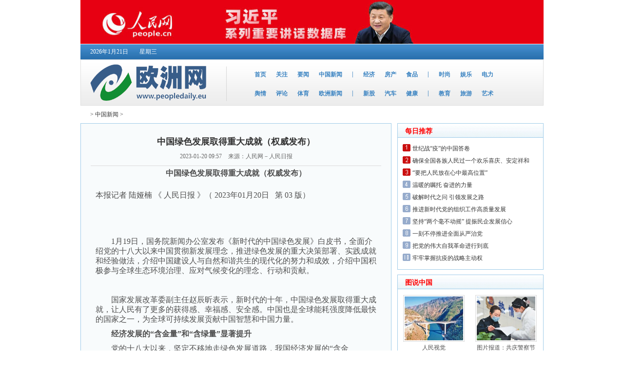

--- FILE ---
content_type: text/html
request_url: http://peopledaily.eu/zgxw/20230120_94158.html
body_size: 22729
content:
<!DOCTYPE html PUBLIC "-//W3C//DTD XHTML 1.0 Transitional//EN" "http://www.w3.org/TR/xhtml1/DTD/xhtml1-transitional.dtd">
<html xmlns="http://www.w3.org/1999/xhtml">
<head>
<meta http-equiv="Content-Type" content="text/html; charset=gb2312" />
<title>中国绿色发展取得重大成就（权威发布）_人民日报欧洲网-人民日报海外版欧洲刊_人民日报社_海外华文媒体门户</title>
<meta name="keywords" content="中国,绿色,发展,取得,重大,成就,权威,发布,中国,绿色," />
<meta name="description" content="中国绿色发展取得重大成就（权威发布） 本报记者 陆娅楠 《 人民日报 》（ 2023年01月20日 第03 版） 1月19日，国务院新闻办公室发布《新时代的中国绿色发展》白皮书，全面介绍党的十八大以来中国贯彻新发展理念，推进绿色发展的重大决策部署、实践成就和经" />
<link href="/css/ind.css" rel="stylesheet" type="text/css" />
<base target="_blank" />
</head>

<body>
<!--头部开始-->
<div class="header">
    <div>
    	<a href="http://jhsjk.people.cn/"><img width="950" height="90" border="0" src="/uploads/220313/3-220313032I2930.jpg"></a>

    </div>
    <script type="text/javascript">
	function addfavorite(){   if (document.all)   {      window.external.addFavorite('http://www.peopledaily.eu','欧洲网');   }   else if (window.sidebar)   {      window.sidebar.addPanel('http://www.peopledaily.eu', 'http://www.peopledaily.eu', "欧洲网");   }} 
	</script>
    
    <div class="top_nav clearfix">
    	<p class='top_nav_left'>
        
		<script language="javascript">
		var week;
		if(new Date().getDay()==0)          week="星期日"
		if(new Date().getDay()==1)          week="星期一"
		if(new Date().getDay()==2)          week="星期二"
		if(new Date().getDay()==3)          week="星期三"
		if(new Date().getDay()==4)          week="星期四"
		if(new Date().getDay()==5)          week="星期五"
		if(new Date().getDay()==6)          week="星期六"
		document.write("<span>"+new Date().getFullYear()+"年"+(new Date().getMonth()+1)+"月"+new Date().getDate()+"日 "+"</span>"+"<span>"+week+"</span>");
		</script>

        <p class='top_nav_right' style="width:200px; height:21px;padding-top:10px;">
        	
        </p>
    </div>
    <div class="nav">
    	<div class="logo fl"><a href="/" title="欧洲网"><img src="/images/logo.png" width="285" height='93' /></a></div>
        <div class="nav_nav fr">
        	<ul class='nav_list_1 clearfix'>
            	<li><a href="/" title="首页">首页</a></li>
                <li><a href="/gz" title="关注">关注</a></li>
                <li><a href="/yw" title="要闻">要闻</a></li>
                <li><a href="/zgxw" title="中国新闻">中国新闻</a></li>
                <li>|</li>
                <li><a href="/jj" title="经济">经济</a></li>
                <li><a href="/fc" title="房产">房产</a></li>
                <li><a href="/sp" title="食品">食品</a></li>
                <li>|</li>
                <li><a href="/ss" title="时尚">时尚</a></li>
                <li><a href="/yl" title="娱乐">娱乐</a></li>
                <li><a href="/dl" title="电力">电力</a></li>
            </ul>
            <ul class="nav_list_1 clearfix">
            	<li><a href="/yq" title="舆情">舆情</a></li>
                <li><a href="/pl" title="评论">评论</a></li>
                <li><a href="/zg" title="体育">体育</a></li>
                <li><a href="/ozxw" title="欧洲新闻">欧洲新闻</a></li>
                <li>|</li> 
                <li><a href="/xg" title="新股">新股</a></li>
                <li><a href="/qc" title="汽车">汽车</a></li>
                <li><a href="/qy" title="健康">健康</a></li>
                <li>|</li>
                <li><a href="/jy" title="教育">教育</a></li>
                <li><a href="/ly" title="旅游">旅游</a></li>
                <li><a href="/sc" title="艺术">艺术</a></li>
            </ul>
        </div>
    </div>
</div>
<!--头部结束-->
<div class="container">
		<div class="list_tit"3>
        	<a href='/'></a> > <a href='/zgxw/'>中国新闻</a> > 
        </div>
        <div class="list_m">
        		<div class="list_l fl">
                		<div class="list_lm">
                        		<div class="list_mt">
                                		
                                		<h3>中国绿色发展取得重大成就（权威发布）</h3>
                                        <font>2023-01-20 09:57</font> 来源：人民网－人民日报
                                </div>
                                <div class="list_mm">
                                	<h1 style="text-align: center;">
	<span style="font-size:16px;">中国绿色发展取得重大成就（权威发布）</span></h1>
<h2>
	&nbsp;</h2>
<p class="sec">
	<span style="font-size:16px;"><!-- <span class="origin">人民日报</span>
                        <span class="date">(2020年02月06日 01版)</span> -->本报记者 陆娅楠 <span class="date">《 人民日报 》（ 2023年01月20日 &nbsp; 第&nbsp;03 版）</span></span></p>
<div align="center" style="padding: 10px 0px 15px;">
	&nbsp;</div>
<div id="ozoom">
	<div align="center" id="showArtPicsDiv">
		&nbsp;</div>
	<span style="font-size:16px;"><!--enpcontent--></span>
	<p>
		<span style="font-size:16px;">　　1月19日，国务院新闻办公室发布《新时代的中国绿色发展》白皮书，全面介绍党的十八大以来中国贯彻新发展理念，推进绿色发展的重大决策部署、实践成就和经验做法，介绍中国建设人与自然和谐共生的现代化的努力和成效，介绍中国积极参与全球生态环境治理、应对气候变化的理念、行动和贡献。</span></p>
	<p>
		&nbsp;</p>
	<p>
		<span style="font-size:16px;">　　国家发展改革委副主任赵辰昕表示，新时代的十年，中国绿色发展取得重大成就，让人民有了更多的获得感、幸福感、安全感。中国也是全球能耗强度降低最快的国家之一，为全球可持续发展贡献中国智慧和中国力量。</span></p>
	<p>
		<span style="font-size:16px;">　　<strong>经济发展的&ldquo;含金量&rdquo;和&ldquo;含绿量&rdquo;显著提升</strong></span></p>
	<p>
		<span style="font-size:16px;">　　党的十八大以来，坚定不移地走绿色发展道路，我国经济发展的&ldquo;含金量&rdquo;和&ldquo;含绿量&rdquo;显著提升。</span></p>
	<p>
		<span style="font-size:16px;">　　产业结构调整取得明显成效。传统制造业在加快调整优化，&ldquo;十三五&rdquo;期间累计退出钢铁过剩产能达1.5亿吨以上，水泥过剩产能3亿吨；先进制造业不断发展壮大，2021年，我国高技术制造业、装备制造业增加值占规模以上工业增加值比重分别达到了15.1%和32.4%，较2012年分别提高了5.7和4.2个百分点。</span></p>
	<p>
		<span style="font-size:16px;">　　能源资源利用效率持续提升。2021年，我国的钢铁、电解铝、水泥熟料、平板玻璃等单位产品综合能耗较2012年降低了9%以上，全国火电机组每千瓦时煤耗降到了302.5克标准煤，均处于世界领先。</span></p>
	<p>
		<span style="font-size:16px;">　　工业和信息化部副部长辛国斌表示，&ldquo;据初步测算，2021年，我国大宗工业固废综合利用量约21亿吨，综合利用率较2012年提高了近10个百分点，成效非常明显。&rdquo;</span></p>
	<p>
		<span style="font-size:16px;">　　绿色供给能力显著增强。百万千瓦水轮发电机组顺利投产发电，多晶硅、硅片、电池、组件产量全球占比均超过70%，新能源汽车产销量连续8年居全球第一，2022年新能源汽车产量超过了700万辆，LNG、甲醇等绿色动力船舶的国际市场份额接近50%&hellip;&hellip;我国推进绿色低碳产业链强链补链和产业基础再造，成果丰硕。</span></p>
	<p>
		<span style="font-size:16px;">　　数字化、绿色化融合水平不断提高。数字技术与制造业快速融合发展，重点领域关键工序数控化率由2012年的24.6%提升到了2021年的55.3%。目前5G基站的单站能耗比商用初期降低了20%以上，新型基础设施能效持续优化。</span></p>
	<p>
		<span style="font-size:16px;">　　&ldquo;下一步，我们将大力推进工业向产业结构高端化、能源消费低碳化、资源利用循环化、生产过程清洁化、制造流程数字化、产品供给绿色化方向转型发展。&rdquo;辛国斌说。</span></p>
	<p>
		<span style="font-size:16px;">　　<strong>政策工具激励引导，中国本外币绿色信贷余额规模居全球前列</strong></span></p>
	<p>
		<span style="font-size:16px;">　　绿色产业发展提速，离不开财政、税收、价格等政策措施支持。</span></p>
	<p>
		<span style="font-size:16px;">　　运用各类政策工具，发挥激励和引导作用。十年来，累计安排中央预算内投资1000多亿元支持环境基础设施建设，&ldquo;十三五&rdquo;期间，中央层面年度安排生态保护补偿资金近2000亿元。实施50余项税费优惠政策，不断完善资源环境价格机制。建立绿色产品评价标准体系，加大政府绿色采购力度，引导促进绿色产品消费。</span></p>
	<p>
		<span style="font-size:16px;">　　强化绿色技术创新，推动绿色技术产业化。我国持续加大科技创新力度，截至2021年年底，中国节能环保产业有效发明专利4.9万件，新能源产业有效发明专利6万件，分别是2017年年底的1.6倍和1.7倍。形成了覆盖节能、节水、环保、可再生能源等领域的绿色技术装备制造体系，新能源、污染治理、环境监测等多个领域的技术达到了国际先进水平，技术引领产业发展越来越快。</span></p>
	<p>
		<span style="font-size:16px;">　　大力发展绿色金融，为绿色产业提供资金支持。完善绿色金融政策，推动形成多层次的绿色金融产品和市场体系。截至2021年年底，中国本外币绿色信贷余额15.9万亿元，绿色债券存量余额超过1.1万亿元，规模均居全球前列。</span></p>
	<p>
		<span style="font-size:16px;">　　&ldquo;在大家共同努力下，绿色产业已经成为经济增长的新动能，正在展现勃勃生机。&rdquo;赵辰昕表示，绿色产业发展需要方方面面的关注和支持，从政府层面，将加大政策引导和推动力度，持续加大对绿色产业的支持，推动绿色产业持续健康更好地发展。</span></p>
	<p>
		<span style="font-size:16px;">　　<strong>生态环境保护的措施之实、力度之大、成效之显著前所未有</strong></span></p>
	<p>
		<span style="font-size:16px;">　　生态环境部副部长赵英民介绍，过去十年，在习近平生态文明思想的科学指引下，我们从坚决向污染宣战，到坚决打好污染防治攻坚战，再到深入打好污染防治攻坚战，中国生态环境保护的措施之实、力度之大、成效之显著前所未有。</span></p>
	<p>
		<span style="font-size:16px;">　　显著改善生态环境质量。深入推进蓝天、碧水、净土保卫战，2022年，全国地级及以上城市细颗粒物（PM2.5）年均浓度从2015年的46微克/立方米降到了29微克/立方米，中国成为全球空气质量改善最快的国家；全国地表水水质优良断面比例达到87.9%，实现了固体废物&ldquo;零进口&rdquo;的目标，人民群众生态环境的获得感、幸福感、安全感显著增强。</span></p>
	<p>
		<span style="font-size:16px;">　　积极开展美丽中国建设。加强区域生态环境联建联防联治，打造绿色发展高地和美丽中国先行区，建设首批18个美丽河湖、8个美丽海湾，在113个地级及以上城市和8个特殊地区开展&ldquo;无废城市&rdquo;建设。目前全国已经建设468个国家生态文明建设示范区、187个&ldquo;绿水青山就是金山银山&rdquo;实践创新基地，美丽中国的多彩画卷生动展现。</span></p>
	<p>
		<span style="font-size:16px;">　　促进形成绿色空间格局。划定生态保护红线，其中陆域生态保护红线面积占整个陆域国土面积的比例超过30%；优化国土空间发展格局，推进山水林田湖草沙一体化保护和系统治理。十年来，我国累计完成造林9.6亿亩，防沙治沙2.78亿亩，种草改良6亿亩，新增和修复湿地1200多万亩，土地荒漠化趋势得到了有效扭转。</span></p>
	<p>
		<span style="font-size:16px;">　　&ldquo;前不久，&lsquo;中国山水工程&rsquo;入选联合国首批十大&lsquo;世界生态修复旗舰项目&rsquo;，为全球生物多样性保护提供了中国智慧、中国方案、中国力量。&rdquo;自然资源部副部长刘国洪说。</span></p>
	<p>
		<span style="font-size:16px;">　　<strong>有力推进全球减碳，中国为维护全球可持续发展作出积极贡献</strong></span></p>
	<p>
		<span style="font-size:16px;">　　成功举办《生物多样性公约》第十五次缔约方大会，推动《联合国气候变化框架公约》第二十七次缔约方大会取得积极成果，深入推进绿色&ldquo;一带一路&rdquo;建设，积极开展生态保护和气候变化领域的南南合作&hellip;&hellip;新时代十年，中国为维护全球可持续发展作出积极贡献。</span></p>
	<p>
		<span style="font-size:16px;">　　&ldquo;中国坚持走绿色低碳的发展道路，为全球应对气候变化作出了巨大贡献。&rdquo;赵辰昕说，新时代十年，中国积极调整产业结构、能源结构、交通运输结构，推行绿色低碳生产生活方式，超额完成到2020年碳排放强度比2005年下降40%&mdash;45%的目标。</span></p>
	<p>
		<span style="font-size:16px;">　　优化能源结构，持续提升可再生能源装备制造能力。截止到2022年底，全国风电光伏发电装机突破了7亿千瓦，风电、光伏发电装机均处于世界第一；2022年风电光伏新增装机占全国新增装机的78%，新增风电光伏发电量占全国当年新增发电量的55%以上，我国风电、光伏发电设备生产规模、2021年清洁能源投资总额均居世界第一。目前，以沙漠、戈壁、荒漠地区为重点的4.5亿千瓦大型风电光伏基地建设顺利推进，第一批约1亿千瓦的项目全部开工，第二批、第三批项目也在陆续推进。</span></p>
	<p>
		<span style="font-size:16px;">　　加大修复力度，本世纪以来，全球新增绿化面积约1/4来自中国。我国在世界范围内率先实现土地退化&ldquo;零增长&rdquo;，荒漠化和沙化土地面积&ldquo;双减少&rdquo;；森林覆盖率和森林蓄积量保持&ldquo;双增长&rdquo;，为世界贡献了更多的&ldquo;中国绿&rdquo;。</span></p>
	<p>
		<span style="font-size:16px;">　　&ldquo;中国作出碳达峰碳中和重大战略决策，为全球应对气候变化注入了强劲动力。&rdquo;赵辰昕表示，&ldquo;中国作出二氧化碳排放力争于2030年前达到峰值、努力争取2060年前实现碳中和的庄严承诺，将完成全球最高的碳排放强度降幅，这个承诺也是要用历史上最短的时间实现从碳达峰到碳中和，这些都将有力地推进全球减碳的进程。&rdquo;</span></p>
</div>
<br />

                                </div>
                                <div class="list_lb">
                                        <ul class="clearfix">
                                            
                                        </ul>
                                </div>
                                <div class="list_mb">
                                		<div class="list_mbt">
                                        	<a>相关新闻</a>
                                        </div>
                                        <div class="list_mbm">
                                        		<ul>
                                                    <li><a target="_blank" href="/zgxw/20230120_94161.html" title="农贸市场年味浓（新时代画卷）">农贸市场年味浓（新时代画卷）</a><font>2023-01-20</font></li>
<li><a target="_blank" href="/zgxw/20230120_94158.html" title="中国绿色发展取得重大成就（权威发布）">中国绿色发展取得重大成就（权威发布）</a><font>2023-01-20</font></li>
<li><a target="_blank" href="/zgxw/20230119_94149.html" title="调解成功！120万元赔偿款一次性履行">调解成功！120万元赔偿款一次性履行</a><font>2023-01-19</font></li>
<li><a target="_blank" href="/zgxw/20230119_94148.html" title="正蓝旗人民法院综合审判庭2022年工作综述">正蓝旗人民法院综合审判庭2022年工作综述</a><font>2023-01-19</font></li>
<li><a target="_blank" href="/zgxw/20230119_94147.html" title="安心举措有温度 情暖司乘回家路">安心举措有温度 情暖司乘回家路</a><font>2023-01-19</font></li>

                                                </ul>
                                        </div>
                                </div>
                        </div>
                </div>
                <!--内页右边开始-->
                <div class="list_r fr">
                		<div class="list_rt">
                        		<div class="list_rtit fw">每日推荐</div>
                                <div class="list_rtm">
                                		<ul>
												<li><a target="_blank" href="/yw/rd/20230120_94160.html" title="世纪战“疫”的中国答卷">世纪战“疫”的中国答卷</a></li>
<li><a target="_blank" href="/yw/rd/20230120_94156.html" title="确保全国各族人民过一个欢乐喜庆、安定祥和的春节">确保全国各族人民过一个欢乐喜庆、安定祥和</a></li>
<li><a target="_blank" href="/yw/rd/20230120_94153.html" title="“要把人民放在心中最高位置”">“要把人民放在心中最高位置”</a></li>
<li><a target="_blank" href="/yw/rd/20230119_94098.html" title="温暖的嘱托 奋进的力量">温暖的嘱托 奋进的力量</a></li>
<li><a target="_blank" href="/yw/rd/20230117_93990.html" title="破解时代之问 引领发展之路">破解时代之问 引领发展之路</a></li>
<li><a target="_blank" href="/yw/rd/20230117_93987.html" title="推进新时代党的组织工作高质量发展">推进新时代党的组织工作高质量发展</a></li>
<li><a target="_blank" href="/yw/rd/20230112_93890.html" title="坚持“两个毫不动摇” 提振民企发展信心">坚持“两个毫不动摇” 提振民企发展信心</a></li>
<li><a target="_blank" href="/yw/rd/20230112_93844.html" title="一刻不停推进全面从严治党">一刻不停推进全面从严治党</a></li>
<li><a target="_blank" href="/yw/rd/20230111_93788.html" title="把党的伟大自我革命进行到底">把党的伟大自我革命进行到底</a></li>
<li><a target="_blank" href="/yw/rd/20230109_93736.html" title="牢牢掌握抗疫的战略主动权">牢牢掌握抗疫的战略主动权</a></li>

                                        </ul>
                                </div>
                        </div>
                        <div class="list_rb">
                        	<div class="list_rt">
                                <div class="list_rtit fw">图说中国</div>
                                <div class="list_rbm">
                                		<ul>
                                        	<li>
                                                		<div class="list_rbmt"><a target="_blank" href="/tszg/20230118_94047.html" title="人民视觉"><img src="/uploads/allimg/230118/8_011P95402WV.jpg" width="120" height="90" /></a></div>
                                                        <div class="list_rbmb"><a target="_blank" href="/tszg/20230118_94047.html" title="人民视觉">人民视觉</a></div>
                                                </li>
<li>
                                                		<div class="list_rbmt"><a target="_blank" href="/tszg/20230111_93818.html" title="图片报道：共庆警察节"><img src="/uploads/allimg/230111/8_01111051263515.jpg" width="120" height="90" /></a></div>
                                                        <div class="list_rbmb"><a target="_blank" href="/tszg/20230111_93818.html" title="图片报道：共庆警察节">图片报道：共庆警察节</a></div>
                                                </li>
<li>
                                                		<div class="list_rbmt"><a target="_blank" href="/tszg/20230111_93814.html" title="图片报道：人民视觉"><img src="/uploads/allimg/230111/8_0111104U19204.jpg" width="120" height="90" /></a></div>
                                                        <div class="list_rbmb"><a target="_blank" href="/tszg/20230111_93814.html" title="图片报道：人民视觉">图片报道：人民视觉</a></div>
                                                </li>
<li>
                                                		<div class="list_rbmt"><a target="_blank" href="/tszg/20230109_93717.html" title="影像中国"><img src="/uploads/allimg/230109/8_010Z944562929.jpg" width="120" height="90" /></a></div>
                                                        <div class="list_rbmb"><a target="_blank" href="/tszg/20230109_93717.html" title="影像中国">影像中国</a></div>
                                                </li>
<li>
                                                		<div class="list_rbmt"><a target="_blank" href="/tszg/20221223_93236.html" title="图片报道：中广核海上风电场"><img src="/uploads/allimg/221223/8_12230U64520L.jpg" width="120" height="90" /></a></div>
                                                        <div class="list_rbmb"><a target="_blank" href="/tszg/20221223_93236.html" title="图片报道：中广核海上风电场">图片报道：中广核海上</a></div>
                                                </li>
<li>
                                                		<div class="list_rbmt"><a target="_blank" href="/tszg/20221219_92933.html" title="图片报道：“渔光互补”光伏发电站"><img src="/uploads/allimg/221219/8_1219111243U49.jpg" width="120" height="90" /></a></div>
                                                        <div class="list_rbmb"><a target="_blank" href="/tszg/20221219_92933.html" title="图片报道：“渔光互补”光伏发电站">图片报道：“渔光互补</a></div>
                                                </li>
  
                                            <div class="cl"></div>
                                        </ul>
                                </div>
                            </div>
                        </div>
                        <div class="r_gg">
                        	<a href="http://www.spacenews.com.cn"><img width="300" height="82" border="0" src="/uploads/191030/3-191030142202100.jpg"></a>

                        </div>
                        <div class="list_rb">
                        		<div class="list_rt">
                        		<div class="list_rtit fw">舆情</div>
                                <div class="list_rtma">
                                		<ul>
                                        	<li><a target="_blank" href="/yq/20230120_94159.html" title="无视中国三年抗疫贡献暴露无知和偏见（钟声）">无视中国三年抗疫贡献暴露无知和偏见（钟声</a></li>
<li><a target="_blank" href="/yq/20230117_94005.html" title="刷出来的好评不可信（法治聚焦）">刷出来的好评不可信（法治聚焦）</a></li>
<li><a target="_blank" href="/yq/20230109_93727.html" title="危旧房屋改造停滞多年 村民希望尽快启动施工（身边事）">危旧房屋改造停滞多年 村民希望尽快启动施</a></li>
<li><a target="_blank" href="/yq/20230106_93665.html" title="通报6起“四风”问题典型案例">通报6起“四风”问题典型案例</a></li>
<li><a target="_blank" href="/yq/20230105_93632.html" title="透支信用卡逾期不还 可能被追究刑事责任（以案说法）">透支信用卡逾期不还 可能被追究刑事责任（</a></li>
<li><a target="_blank" href="/yq/20230104_93594.html" title="手机APP弹窗关不掉？加力整治！">手机APP弹窗关不掉？加力整治！</a></li>
<li><a target="_blank" href="/yq/20230104_93579.html" title="拆封查验商品不影响七天无理由退货">拆封查验商品不影响七天无理由退货</a></li>

                                        </ul>
                                </div>
                        </div>
                        </div>
                        <div class="r_gg">
                        	<a href="http://www.peopledaily.eu/jy/20191226_62903.html"><img width="300" height="100" border="0" src="/uploads/220313/3-220313012210U1.gif"></a>

                        </div>
                </div>
                <!--内页右边结束-->
                
                <div class="cl"></div>
        </div>
</div>
<!--底部开始-->
<div class="footer">
	<h6>
    	|
        <a title="关于欧洲网" href="/dbdh/rmrbhw/20130519_263.html">关于欧洲网</a>
        |
        <a title="广告服务" href="/dbdh/ggfw/20130519_264.html">广告服务</a>
        |
        <a title="诚聘英才" href="/dbdh/ozkzp/2013/0519_265.html">诚聘英才</a>
        |
        <a title="联系我们" href="/dbdh/lxwm/20130515_192.html">联系我们</a>
        |
        <a title="新闻投稿" href="/dbdh/ozkzp/2013/0519_265.html">新闻投稿</a>
        |
        <a title="人员查询" href="/dbdh/rycx/" target="_blank">人员查询</a>
        | 
    </h6>
    <p>人民日报欧洲网：news@peopledailynews.eu  广告合作：ad@peopledailynews.eu</p>
    <p>人民日报欧洲刊：rmrbozk@peopledailynews.eu</p>
    <p><a title="京ICP备12041252号" href="http://www.beian.miit.gov.cn/" target="_blank">京ICP备12041252号</a></p>
    <p>欧 洲 网 版 权 所 有 ，未 经 书 面 授 权 禁 止 使 用</p>
    <p>Copyright &#169; 2012-2021 by http://www.peopledaily.eu   all rights reserved</p>
</div>
<!--底部结束-->
</body>
</html>